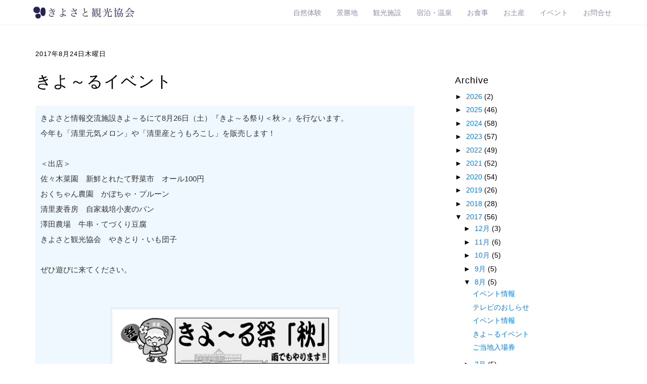

--- FILE ---
content_type: text/css
request_url: https://www.kiyosatokankou.com/css/creative.css
body_size: 10738
content:
/*!
 * Start Bootstrap - Creative Bootstrap Theme (http://startbootstrap.com)
 * Code licensed under the Apache License v2.0.
 * For details, see http://www.apache.org/licenses/LICENSE-2.0.
 */

html,
body {
    width: 100%;
    height: 100%;
}

body {
    font-family:"Lucida Grande", "segoe UI", "ヒラギノ丸ゴ ProN W4", "Hiragino Maru Gothic ProN", Meiryo, Arial, sans-serif;
    font-size: 14px;
    color: #000;
}

hr {
    max-width: 90px;
    border-color: #DBDBEA;
    border-width: 1px;
    border-style: solid;
}

hr.light {
    border-color: #fff;
}

a {
    color: #0080FF;
    -webkit-transition: all .35s;
    -moz-transition: all .35s;
    transition: all .35s;
}

a:hover,
a:focus {
    color: #eb3812;
}

h1,
h2,
h3,
h4,
h5,
h6 {
}

p {
    margin-bottom: 20px;
    line-height: 1.5;
}

.bg-primary {
    background-color: #0080FF;
}

.bg-dark {
    color: #fff;
    background-color: #222;
}

.text-faded {
    color: rgba(0,0,0,.7);
}

section {
    padding: 60px 0;
}

aside {
    padding: 50px 0;
}

.no-padding {
    padding: 0;
}

.navbar-default {
    border-color: rgba(34,34,34,.05);
    background-color: #fff;
    -webkit-transition: all .35s;
    -moz-transition: all .35s;
    transition: all .35s;
}

.navbar-default .navbar-header .navbar-brand {
    text-transform: uppercase;
    font-weight: 700;
    color: #0080FF;
}

.navbar-default .navbar-header .navbar-brand:hover,
.navbar-default .navbar-header .navbar-brand:focus {
    color: #eb3812;
}

.navbar-default .nav > li>a,
.navbar-default .nav>li>a:focus {
    text-transform: uppercase;
    font-size: 14px;
}

.navbar-default .nav > li>a:hover,
.navbar-default .nav>li>a:focus:hover {
    background-color: rgba(238,238,238,.8);
}

.navbar-default .nav > li.active>a,
.navbar-default .nav>li.active>a:focus {
    color: #0080FF!important;
    background-color: transparent;
}

.navbar-default .nav > li.active>a:hover,
.navbar-default .nav>li.active>a:focus:hover {
    background-color: transparent;
}

@media(min-width:768px) {
    .navbar-default {
/*        background-color: rgba(254,254,254,.5);*/
        background-color: white;
    }

    .navbar-default .navbar-header .navbar-brand {
        color: rgba(255,255,255,.7);
    }

    .navbar-default .navbar-header .navbar-brand:hover,
    .navbar-default .navbar-header .navbar-brand:focus {
        color: #fff;
    }

    .navbar-default .nav > li>a,
    .navbar-default .nav>li>a:focus {
        color: rgba(39,31,88,.5);
    }

    .navbar-default .nav > li>a:hover,
    .navbar-default .nav>li>a:focus:hover {
    }

    .navbar-default.affix {
        border-color: #c9c3f7;
        background-image: url(../img/bak_menu.png);
        -moz-box-shadow: 1px 5px 3px #000;　/* Firefox用 */
-webkit-box-shadow: 1px 5px 3px #000;　/* Safari,Google Chrome用 */
    }

    .navbar-default.affix .navbar-header .navbar-brand {
        font-size: 14px;
        color: #0080FF;
    }

    .navbar-default.affix .navbar-header .navbar-brand:hover,
    .navbar-default.affix .navbar-header .navbar-brand:focus {
        color: #eb3812;
    }

    .navbar-default.affix .nav > li>a,
    .navbar-default.affix .nav>li>a:focus {
        color: #282157;
    }

    .navbar-default.affix .nav > li>a:hover,
    .navbar-default.affix .nav>li>a:focus:hover {
        color: white;
        background-color: #282157;
    }
}

header {
    position: relative;
    width: 100%;
    min-height: auto;
    text-align: center;
    color: #fff;
    background-image: url(../img/header.jpg);
    background-position: center;
    -webkit-background-size: cover;
    -moz-background-size: cover;
    background-size: cover;
    -o-background-size: cover;
}

header .header-content {
    position: relative;
    padding: 100px 15px;
    width: 100%;
    text-align: center;
    margin-left: auto;
    margin-right: auto;
}

header .header-content .header-content-inner h1 {
    margin-top: 0;
    margin-bottom: 0;
    text-transform: uppercase;
}

header .header-content .header-content-inner hr {
    margin: 30px auto;
}

header .header-content .header-content-inner p {
    margin-bottom: 50px;
    font-size: 16px;
    font-weight: 300;
    color: rgba(255,255,255,.7);
}

@media(min-width:768px) {
    header {
        min-height: 100%;
    }

    header .header-content {
        position: absolute;
        top: 50%;
        padding: 0 50px;
        -webkit-transform: translateY(-50%);
        -ms-transform: translateY(-50%);
        transform: translateY(-50%);
    }

    header .header-content .header-content-inner {
        margin-right: auto;
        margin-left: auto;
        max-width: 1000px;
    }

    header .header-content .header-content-inner p {
        margin-right: auto;
        margin-left: auto;
        max-width: 80%;
        font-size: 18px;
    }
}

.section-heading {
    margin-top: 0;
}

.service-box {
    margin: 50px auto 0;
    max-width: 560px;
}
.service-box h3{
    color: darkblue;
}
.service-box p{
    color: gray;
}
@media(min-width:992px) {
    .service-box {
        margin: 20px auto 0;
    }
}

.service-box p {
    margin-bottom: 0;
}

.portfolio-box {
    display: block;
    position: relative;
    margin: 0 auto;
    max-width: 650px;
}

.portfolio-box .portfolio-box-caption {
    display: block;
    position: absolute;
    bottom: 0;
    width: 100%;
    height: 100%;
    text-align: center;
    color: #888;
    opacity: 0;
    background: rgba(191,239,255,.8);
    -webkit-transition: all .35s;
    -moz-transition: all .35s;
    transition: all .35s;
}

.portfolio-box .portfolio-box-caption .portfolio-box-caption-content {
    position: absolute;
    top: 50%;
    width: 100%;
    text-align: center;
    transform: translateY(-50%);
}

.portfolio-box .portfolio-box-caption .portfolio-box-caption-content .project-category,
.portfolio-box .portfolio-box-caption .portfolio-box-caption-content .project-name {
    padding: 0 15px;
}

.portfolio-box .portfolio-box-caption .portfolio-box-caption-content .project-category {
    font-size: 14px;
    font-weight: 600;
}

.portfolio-box .portfolio-box-caption .portfolio-box-caption-content .project-name {
    font-size: 18px;
}

.portfolio-box:hover .portfolio-box-caption {
    opacity: 1;
}

@media(min-width:768px) {
    .portfolio-box .portfolio-box-caption .portfolio-box-caption-content .project-category {
        font-size: 16px;
    }

    .portfolio-box .portfolio-box-caption .portfolio-box-caption-content .project-name {
        font-size: 22px;
    }
}

.call-to-action h2 {
    margin: 0 auto 20px;
}

.text-primary {
    color: #0080FF;
}

.no-gutter > [class*=col-] {
    padding-right: 0;
    padding-left: 0;
}

.btn-default {
    border-color: #fff;
    color: #222;
    background-color: #fff;
    -webkit-transition: all .35s;
    -moz-transition: all .35s;
    transition: all .35s;
}

.btn-default:hover,
.btn-default:focus,
.btn-default.focus,
.btn-default:active,
.btn-default.active,
.open > .dropdown-toggle.btn-default {
    border-color: #ededed;
    color: #222;
    background-color: #f2f2f2;
}

.btn-default:active,
.btn-default.active,
.open > .dropdown-toggle.btn-default {
    background-image: none;
}

.btn-default.disabled,
.btn-default[disabled],
fieldset[disabled] .btn-default,
.btn-default.disabled:hover,
.btn-default[disabled]:hover,
fieldset[disabled] .btn-default:hover,
.btn-default.disabled:focus,
.btn-default[disabled]:focus,
fieldset[disabled] .btn-default:focus,
.btn-default.disabled.focus,
.btn-default[disabled].focus,
fieldset[disabled] .btn-default.focus,
.btn-default.disabled:active,
.btn-default[disabled]:active,
fieldset[disabled] .btn-default:active,
.btn-default.disabled.active,
.btn-default[disabled].active,
fieldset[disabled] .btn-default.active {
    border-color: #fff;
    background-color: #fff;
}

.btn-default .badge {
    color: #fff;
    background-color: #222;
}

.btn-primary {
    border-color: #00BFFF;
    color: #fff;
    background-color: #0040FF;
    -webkit-transition: all .35s;
    -moz-transition: all .35s;
    transition: all .35s;
}

.btn-primary:hover,
.btn-primary:focus,
.btn-primary.focus,
.btn-primary:active,
.btn-primary.active,
.open > .dropdown-toggle.btn-primary {
    border-color: #ed431f;
    color: #fff;
    background-color: #ee4b28;
}

.btn-primary:active,
.btn-primary.active,
.open > .dropdown-toggle.btn-primary {
    background-image: none;
}

.btn-primary.disabled,
.btn-primary[disabled],
fieldset[disabled] .btn-primary,
.btn-primary.disabled:hover,
.btn-primary[disabled]:hover,
fieldset[disabled] .btn-primary:hover,
.btn-primary.disabled:focus,
.btn-primary[disabled]:focus,
fieldset[disabled] .btn-primary:focus,
.btn-primary.disabled.focus,
.btn-primary[disabled].focus,
fieldset[disabled] .btn-primary.focus,
.btn-primary.disabled:active,
.btn-primary[disabled]:active,
fieldset[disabled] .btn-primary:active,
.btn-primary.disabled.active,
.btn-primary[disabled].active,
fieldset[disabled] .btn-primary.active {
    border-color: #0080FF;
    background-color: #0080FF;
}

.btn-primary .badge {
    color: #0080FF;
    background-color: #fff;
}

.btn {

}

.btn-xl {
    padding: 15px 30px;
}

.btn-leaf {
    color: #fFF;
    -webkit-transition: all .35s;
    -moz-transition: all .35s;
    transition: all .35s;
    width: 50px;
    height: 50px;
    background-image: url(../img/arrow_down.png);
    opacity: 0.8;
}

.btn-leaf:hover,
.btn-leaf:focus,
.btn-leaf.focus,
.btn-leaf:active,
.btn-leaf.active,
.open > .dropdown-toggle.btn-leaf {
    border-color: #fff;
    color: #222;
    opacity: 1.0;
}

.btn-leaf:active,
.btn-leaf.active,
.open > .dropdown-toggle.btn-leaf {
    background-image: none;
}

.btn-leaf.disabled,
.btn-leaf[disabled],
fieldset[disabled] .btn-default,
.btn-leaf.disabled:hover,
.btn-leaf[disabled]:hover,
fieldset[disabled] .btn-default:hover,
.btn-leaf.disabled:focus,
.btn-leaf[disabled]:focus,
fieldset[disabled] .btn-default:focus,
.btn-leaf.disabled.focus,
.btn-leaf[disabled].focus,
fieldset[disabled] .btn-default.focus,
.btn-leaf.disabled:active,
.btn-leaf[disabled]:active,
fieldset[disabled] .btn-default:active,
.btn-leaf.disabled.active,
.btn-leaf[disabled].active,
fieldset[disabled] .btn-default.active {
    border-color: #fff;
    background-color: #fff;
}

.btn-leaf.badge {
    color: #fff;
    background-color: #222;
}
.btn-xl-leaf {
}

::-moz-selection {
    text-shadow: none;
    color: #fff;
    background: #222;
}

::selection {
    text-shadow: none;
    color: #fff;
    background: #222;
}

img::selection {
    color: #fff;
    background: 0 0;
}

img::-moz-selection {
    color: #fff;
    background: 0 0;
}

body {
    webkit-tap-highlight-color: #222;
}
.udon{
    font-size: 120%;
    line-height: 180%;
    margin-top: 20px;
    margin-bottom: 30px;
}
.flex{
    display: flex;
    flex-wrap: wrap;
}


--- FILE ---
content_type: text/css
request_url: https://www.kiyosatokankou.com/css/blog.css
body_size: 1050
content:
.post-body {
    font-size: 15px;
    line-height: 30px;
    color: #333;
    background-color: #fff;
    padding-bottom:50px;
    background-color: aliceblue;
    padding: 10px;
    margin-bottom: 20px;
}
.content-inner{
    padding: 0px;
}
.main-inner .column-center-inner, .main-inner .column-left-inner, .main-inner .column-right-inner{
    padding: 0px;
}
.section{
    margin: 0px;
}
.header-inner .Header .titlewrapper{
    padding-left: 0px;
}
aside{
    padding-left: 50px;
}
.post-body img {
    display: block;
    height: auto;
    max-width: 100%;
    margin-left: auto;
    margin-right: auto;
    margin-top: 0px;
    margin-bottom: 0px;
    padding: 3px;
    border: 1px solid #DDDDDD;
}
.date-header{
    font-size: 13px;
}
.post-title{
    font-size: 32px;
    margin-top: 30px;
    margin-bottom: 30px;
}
.date-outer{
    padding-bottom: 80px;
}
.sidebar h2{
    font-size: 18px;
}
.kasanari{
    z-index: 9999;
}
.bak_blog_header{
    background-image: none;
    color: #333;
}
.bak_blog_header h1{
    font-size: 22px;
}
header{
    display: none
}
.post-footer {
    line-height: 1.6;
    background-color: lightyellow;
    padding: 10px;
}
